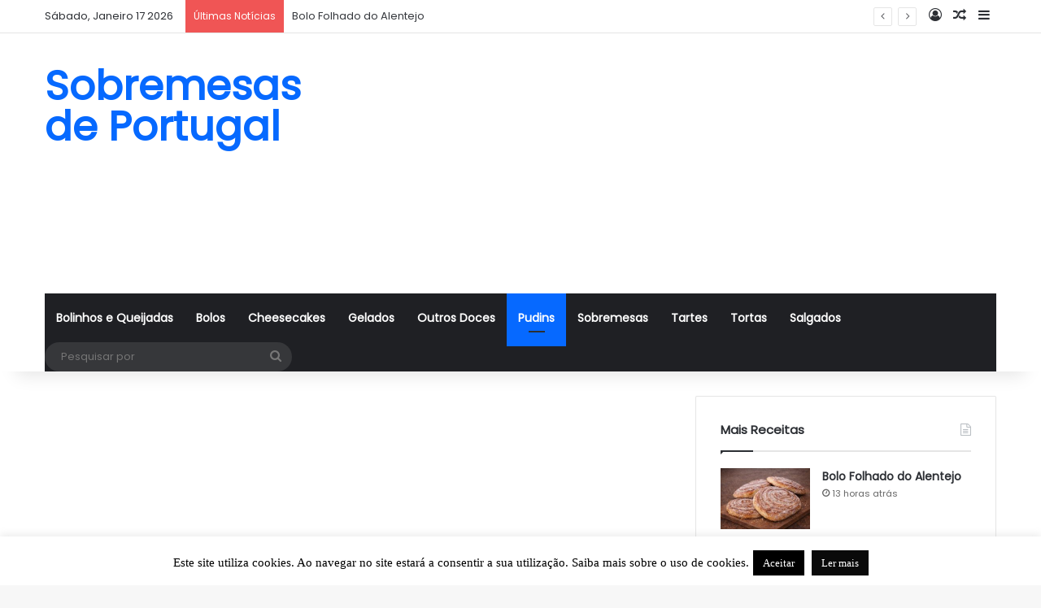

--- FILE ---
content_type: text/html; charset=utf-8
request_url: https://www.google.com/recaptcha/api2/aframe
body_size: 265
content:
<!DOCTYPE HTML><html><head><meta http-equiv="content-type" content="text/html; charset=UTF-8"></head><body><script nonce="tL4viyF0nZDpvxucrgNFog">/** Anti-fraud and anti-abuse applications only. See google.com/recaptcha */ try{var clients={'sodar':'https://pagead2.googlesyndication.com/pagead/sodar?'};window.addEventListener("message",function(a){try{if(a.source===window.parent){var b=JSON.parse(a.data);var c=clients[b['id']];if(c){var d=document.createElement('img');d.src=c+b['params']+'&rc='+(localStorage.getItem("rc::a")?sessionStorage.getItem("rc::b"):"");window.document.body.appendChild(d);sessionStorage.setItem("rc::e",parseInt(sessionStorage.getItem("rc::e")||0)+1);localStorage.setItem("rc::h",'1768642399026');}}}catch(b){}});window.parent.postMessage("_grecaptcha_ready", "*");}catch(b){}</script></body></html>